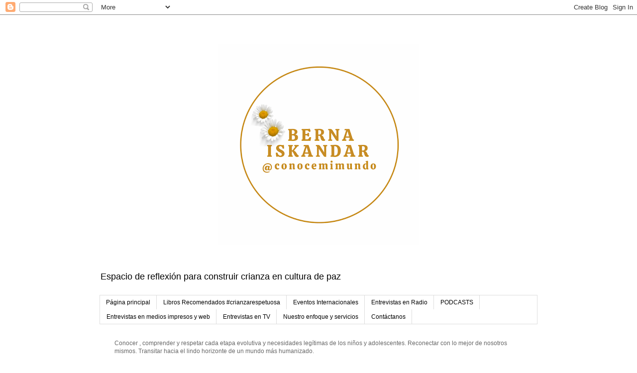

--- FILE ---
content_type: text/html; charset=UTF-8
request_url: https://www.conocemimundo.com/2010/06/
body_size: 17539
content:
<!DOCTYPE html>
<html class='v2' dir='ltr' lang='es'>
<head>
<link href='https://www.blogger.com/static/v1/widgets/335934321-css_bundle_v2.css' rel='stylesheet' type='text/css'/>
<meta content='width=1100' name='viewport'/>
<meta content='text/html; charset=UTF-8' http-equiv='Content-Type'/>
<meta content='blogger' name='generator'/>
<link href='https://www.conocemimundo.com/favicon.ico' rel='icon' type='image/x-icon'/>
<link href='https://www.conocemimundo.com/2010/06/' rel='canonical'/>
<link rel="alternate" type="application/atom+xml" title="CONOCE MI MUNDO - BERNA ISKANDAR - Atom" href="https://www.conocemimundo.com/feeds/posts/default" />
<link rel="alternate" type="application/rss+xml" title="CONOCE MI MUNDO - BERNA ISKANDAR - RSS" href="https://www.conocemimundo.com/feeds/posts/default?alt=rss" />
<link rel="service.post" type="application/atom+xml" title="CONOCE MI MUNDO - BERNA ISKANDAR - Atom" href="https://www.blogger.com/feeds/4357634201461232115/posts/default" />
<!--Can't find substitution for tag [blog.ieCssRetrofitLinks]-->
<meta content='https://www.conocemimundo.com/2010/06/' property='og:url'/>
<meta content='CONOCE MI MUNDO - BERNA ISKANDAR' property='og:title'/>
<meta content='Espacio de reflexión para construir crianza en cultura de paz' property='og:description'/>
<title>CONOCE MI MUNDO - BERNA ISKANDAR: junio 2010</title>
<style id='page-skin-1' type='text/css'><!--
/*
-----------------------------------------------
Blogger Template Style
Name:     Simple
Designer: Blogger
URL:      www.blogger.com
----------------------------------------------- */
/* Content
----------------------------------------------- */
body {
font: normal normal 12px 'Trebuchet MS', Trebuchet, Verdana, sans-serif;
color: #666666;
background: #ffffff none repeat scroll top left;
padding: 0 0 0 0;
}
html body .region-inner {
min-width: 0;
max-width: 100%;
width: auto;
}
h2 {
font-size: 22px;
}
a:link {
text-decoration:none;
color: #2288bb;
}
a:visited {
text-decoration:none;
color: #888888;
}
a:hover {
text-decoration:underline;
color: #33aaff;
}
.body-fauxcolumn-outer .fauxcolumn-inner {
background: transparent none repeat scroll top left;
_background-image: none;
}
.body-fauxcolumn-outer .cap-top {
position: absolute;
z-index: 1;
height: 400px;
width: 100%;
}
.body-fauxcolumn-outer .cap-top .cap-left {
width: 100%;
background: transparent none repeat-x scroll top left;
_background-image: none;
}
.content-outer {
-moz-box-shadow: 0 0 0 rgba(0, 0, 0, .15);
-webkit-box-shadow: 0 0 0 rgba(0, 0, 0, .15);
-goog-ms-box-shadow: 0 0 0 #333333;
box-shadow: 0 0 0 rgba(0, 0, 0, .15);
margin-bottom: 1px;
}
.content-inner {
padding: 10px 40px;
}
.content-inner {
background-color: #ffffff;
}
/* Header
----------------------------------------------- */
.header-outer {
background: transparent none repeat-x scroll 0 -400px;
_background-image: none;
}
.Header h1 {
font: normal normal 40px 'Trebuchet MS',Trebuchet,Verdana,sans-serif;
color: #000000;
text-shadow: 0 0 0 rgba(0, 0, 0, .2);
}
.Header h1 a {
color: #000000;
}
.Header .description {
font-size: 18px;
color: #000000;
}
.header-inner .Header .titlewrapper {
padding: 22px 0;
}
.header-inner .Header .descriptionwrapper {
padding: 0 0;
}
/* Tabs
----------------------------------------------- */
.tabs-inner .section:first-child {
border-top: 0 solid #dddddd;
}
.tabs-inner .section:first-child ul {
margin-top: -1px;
border-top: 1px solid #dddddd;
border-left: 1px solid #dddddd;
border-right: 1px solid #dddddd;
}
.tabs-inner .widget ul {
background: transparent none repeat-x scroll 0 -800px;
_background-image: none;
border-bottom: 1px solid #dddddd;
margin-top: 0;
margin-left: -30px;
margin-right: -30px;
}
.tabs-inner .widget li a {
display: inline-block;
padding: .6em 1em;
font: normal normal 12px 'Trebuchet MS', Trebuchet, Verdana, sans-serif;
color: #000000;
border-left: 1px solid #ffffff;
border-right: 1px solid #dddddd;
}
.tabs-inner .widget li:first-child a {
border-left: none;
}
.tabs-inner .widget li.selected a, .tabs-inner .widget li a:hover {
color: #000000;
background-color: #eeeeee;
text-decoration: none;
}
/* Columns
----------------------------------------------- */
.main-outer {
border-top: 0 solid transparent;
}
.fauxcolumn-left-outer .fauxcolumn-inner {
border-right: 1px solid transparent;
}
.fauxcolumn-right-outer .fauxcolumn-inner {
border-left: 1px solid transparent;
}
/* Headings
----------------------------------------------- */
div.widget > h2,
div.widget h2.title {
margin: 0 0 1em 0;
font: normal bold 11px 'Trebuchet MS',Trebuchet,Verdana,sans-serif;
color: #000000;
}
/* Widgets
----------------------------------------------- */
.widget .zippy {
color: #999999;
text-shadow: 2px 2px 1px rgba(0, 0, 0, .1);
}
.widget .popular-posts ul {
list-style: none;
}
/* Posts
----------------------------------------------- */
h2.date-header {
font: normal bold 11px Arial, Tahoma, Helvetica, FreeSans, sans-serif;
}
.date-header span {
background-color: #bbbbbb;
color: #ffffff;
padding: 0.4em;
letter-spacing: 3px;
margin: inherit;
}
.main-inner {
padding-top: 35px;
padding-bottom: 65px;
}
.main-inner .column-center-inner {
padding: 0 0;
}
.main-inner .column-center-inner .section {
margin: 0 1em;
}
.post {
margin: 0 0 45px 0;
}
h3.post-title, .comments h4 {
font: normal normal 22px 'Trebuchet MS',Trebuchet,Verdana,sans-serif;
margin: .75em 0 0;
}
.post-body {
font-size: 110%;
line-height: 1.4;
position: relative;
}
.post-body img, .post-body .tr-caption-container, .Profile img, .Image img,
.BlogList .item-thumbnail img {
padding: 2px;
background: #ffffff;
border: 1px solid #eeeeee;
-moz-box-shadow: 1px 1px 5px rgba(0, 0, 0, .1);
-webkit-box-shadow: 1px 1px 5px rgba(0, 0, 0, .1);
box-shadow: 1px 1px 5px rgba(0, 0, 0, .1);
}
.post-body img, .post-body .tr-caption-container {
padding: 5px;
}
.post-body .tr-caption-container {
color: #666666;
}
.post-body .tr-caption-container img {
padding: 0;
background: transparent;
border: none;
-moz-box-shadow: 0 0 0 rgba(0, 0, 0, .1);
-webkit-box-shadow: 0 0 0 rgba(0, 0, 0, .1);
box-shadow: 0 0 0 rgba(0, 0, 0, .1);
}
.post-header {
margin: 0 0 1.5em;
line-height: 1.6;
font-size: 90%;
}
.post-footer {
margin: 20px -2px 0;
padding: 5px 10px;
color: #666666;
background-color: #eeeeee;
border-bottom: 1px solid #eeeeee;
line-height: 1.6;
font-size: 90%;
}
#comments .comment-author {
padding-top: 1.5em;
border-top: 1px solid transparent;
background-position: 0 1.5em;
}
#comments .comment-author:first-child {
padding-top: 0;
border-top: none;
}
.avatar-image-container {
margin: .2em 0 0;
}
#comments .avatar-image-container img {
border: 1px solid #eeeeee;
}
/* Comments
----------------------------------------------- */
.comments .comments-content .icon.blog-author {
background-repeat: no-repeat;
background-image: url([data-uri]);
}
.comments .comments-content .loadmore a {
border-top: 1px solid #999999;
border-bottom: 1px solid #999999;
}
.comments .comment-thread.inline-thread {
background-color: #eeeeee;
}
.comments .continue {
border-top: 2px solid #999999;
}
/* Accents
---------------------------------------------- */
.section-columns td.columns-cell {
border-left: 1px solid transparent;
}
.blog-pager {
background: transparent url(//www.blogblog.com/1kt/simple/paging_dot.png) repeat-x scroll top center;
}
.blog-pager-older-link, .home-link,
.blog-pager-newer-link {
background-color: #ffffff;
padding: 5px;
}
.footer-outer {
border-top: 1px dashed #bbbbbb;
}
/* Mobile
----------------------------------------------- */
body.mobile  {
background-size: auto;
}
.mobile .body-fauxcolumn-outer {
background: transparent none repeat scroll top left;
}
.mobile .body-fauxcolumn-outer .cap-top {
background-size: 100% auto;
}
.mobile .content-outer {
-webkit-box-shadow: 0 0 3px rgba(0, 0, 0, .15);
box-shadow: 0 0 3px rgba(0, 0, 0, .15);
}
.mobile .tabs-inner .widget ul {
margin-left: 0;
margin-right: 0;
}
.mobile .post {
margin: 0;
}
.mobile .main-inner .column-center-inner .section {
margin: 0;
}
.mobile .date-header span {
padding: 0.1em 10px;
margin: 0 -10px;
}
.mobile h3.post-title {
margin: 0;
}
.mobile .blog-pager {
background: transparent none no-repeat scroll top center;
}
.mobile .footer-outer {
border-top: none;
}
.mobile .main-inner, .mobile .footer-inner {
background-color: #ffffff;
}
.mobile-index-contents {
color: #666666;
}
.mobile-link-button {
background-color: #2288bb;
}
.mobile-link-button a:link, .mobile-link-button a:visited {
color: #ffffff;
}
.mobile .tabs-inner .section:first-child {
border-top: none;
}
.mobile .tabs-inner .PageList .widget-content {
background-color: #eeeeee;
color: #000000;
border-top: 1px solid #dddddd;
border-bottom: 1px solid #dddddd;
}
.mobile .tabs-inner .PageList .widget-content .pagelist-arrow {
border-left: 1px solid #dddddd;
}

--></style>
<style id='template-skin-1' type='text/css'><!--
body {
min-width: 960px;
}
.content-outer, .content-fauxcolumn-outer, .region-inner {
min-width: 960px;
max-width: 960px;
_width: 960px;
}
.main-inner .columns {
padding-left: 0;
padding-right: 310px;
}
.main-inner .fauxcolumn-center-outer {
left: 0;
right: 310px;
/* IE6 does not respect left and right together */
_width: expression(this.parentNode.offsetWidth -
parseInt("0") -
parseInt("310px") + 'px');
}
.main-inner .fauxcolumn-left-outer {
width: 0;
}
.main-inner .fauxcolumn-right-outer {
width: 310px;
}
.main-inner .column-left-outer {
width: 0;
right: 100%;
margin-left: -0;
}
.main-inner .column-right-outer {
width: 310px;
margin-right: -310px;
}
#layout {
min-width: 0;
}
#layout .content-outer {
min-width: 0;
width: 800px;
}
#layout .region-inner {
min-width: 0;
width: auto;
}
body#layout div.add_widget {
padding: 8px;
}
body#layout div.add_widget a {
margin-left: 32px;
}
--></style>
<link href='https://www.blogger.com/dyn-css/authorization.css?targetBlogID=4357634201461232115&amp;zx=f07a1358-64fa-423d-ae73-bfdc2e68bc9d' media='none' onload='if(media!=&#39;all&#39;)media=&#39;all&#39;' rel='stylesheet'/><noscript><link href='https://www.blogger.com/dyn-css/authorization.css?targetBlogID=4357634201461232115&amp;zx=f07a1358-64fa-423d-ae73-bfdc2e68bc9d' rel='stylesheet'/></noscript>
<meta name='google-adsense-platform-account' content='ca-host-pub-1556223355139109'/>
<meta name='google-adsense-platform-domain' content='blogspot.com'/>

</head>
<body class='loading variant-simplysimple'>
<div class='navbar section' id='navbar' name='Barra de navegación'><div class='widget Navbar' data-version='1' id='Navbar1'><script type="text/javascript">
    function setAttributeOnload(object, attribute, val) {
      if(window.addEventListener) {
        window.addEventListener('load',
          function(){ object[attribute] = val; }, false);
      } else {
        window.attachEvent('onload', function(){ object[attribute] = val; });
      }
    }
  </script>
<div id="navbar-iframe-container"></div>
<script type="text/javascript" src="https://apis.google.com/js/platform.js"></script>
<script type="text/javascript">
      gapi.load("gapi.iframes:gapi.iframes.style.bubble", function() {
        if (gapi.iframes && gapi.iframes.getContext) {
          gapi.iframes.getContext().openChild({
              url: 'https://www.blogger.com/navbar/4357634201461232115?origin\x3dhttps://www.conocemimundo.com',
              where: document.getElementById("navbar-iframe-container"),
              id: "navbar-iframe"
          });
        }
      });
    </script><script type="text/javascript">
(function() {
var script = document.createElement('script');
script.type = 'text/javascript';
script.src = '//pagead2.googlesyndication.com/pagead/js/google_top_exp.js';
var head = document.getElementsByTagName('head')[0];
if (head) {
head.appendChild(script);
}})();
</script>
</div></div>
<div class='body-fauxcolumns'>
<div class='fauxcolumn-outer body-fauxcolumn-outer'>
<div class='cap-top'>
<div class='cap-left'></div>
<div class='cap-right'></div>
</div>
<div class='fauxborder-left'>
<div class='fauxborder-right'></div>
<div class='fauxcolumn-inner'>
</div>
</div>
<div class='cap-bottom'>
<div class='cap-left'></div>
<div class='cap-right'></div>
</div>
</div>
</div>
<div class='content'>
<div class='content-fauxcolumns'>
<div class='fauxcolumn-outer content-fauxcolumn-outer'>
<div class='cap-top'>
<div class='cap-left'></div>
<div class='cap-right'></div>
</div>
<div class='fauxborder-left'>
<div class='fauxborder-right'></div>
<div class='fauxcolumn-inner'>
</div>
</div>
<div class='cap-bottom'>
<div class='cap-left'></div>
<div class='cap-right'></div>
</div>
</div>
</div>
<div class='content-outer'>
<div class='content-cap-top cap-top'>
<div class='cap-left'></div>
<div class='cap-right'></div>
</div>
<div class='fauxborder-left content-fauxborder-left'>
<div class='fauxborder-right content-fauxborder-right'></div>
<div class='content-inner'>
<header>
<div class='header-outer'>
<div class='header-cap-top cap-top'>
<div class='cap-left'></div>
<div class='cap-right'></div>
</div>
<div class='fauxborder-left header-fauxborder-left'>
<div class='fauxborder-right header-fauxborder-right'></div>
<div class='region-inner header-inner'>
<div class='header section' id='header' name='Cabecera'><div class='widget Header' data-version='1' id='Header1'>
<div id='header-inner'>
<a href='https://www.conocemimundo.com/' style='display: block'>
<img alt='CONOCE MI MUNDO - BERNA ISKANDAR' height='495px; ' id='Header1_headerimg' src='https://blogger.googleusercontent.com/img/a/AVvXsEgN3meqGpQHMSAc-KzIVb5oq1km5XVsDch_iFlRuP97w8vRXPz_bUo9qaIUW1WeZ4BTCAq7-PUSBsKt_-3ru55SuZeuHKrgfHvRIQGZ-K4PJ1frl2jCa6ghocRvcedEepL9p9nqbPE4-tAy3X-SClL2tbpvPL4ZP4cBDquIHsrw-xXr5gakGhtIgrwJfDDv=s880' style='display: block' width='880px; '/>
</a>
<div class='descriptionwrapper'>
<p class='description'><span>Espacio de reflexión para construir crianza en cultura de paz</span></p>
</div>
</div>
</div></div>
</div>
</div>
<div class='header-cap-bottom cap-bottom'>
<div class='cap-left'></div>
<div class='cap-right'></div>
</div>
</div>
</header>
<div class='tabs-outer'>
<div class='tabs-cap-top cap-top'>
<div class='cap-left'></div>
<div class='cap-right'></div>
</div>
<div class='fauxborder-left tabs-fauxborder-left'>
<div class='fauxborder-right tabs-fauxborder-right'></div>
<div class='region-inner tabs-inner'>
<div class='tabs section' id='crosscol' name='Multicolumnas'><div class='widget PageList' data-version='1' id='PageList1'>
<h2>Páginas</h2>
<div class='widget-content'>
<ul>
<li>
<a href='https://www.conocemimundo.com/'>Página principal</a>
</li>
<li>
<a href='http://www.conocemimundo.com/p/libros-de-crianza-respetuosa.html'>Libros Recomendados  #crianzarespetuosa</a>
</li>
<li>
<a href='http://www.conocemimundo.com/p/eventos-colombia.html'>Eventos Internacionales</a>
</li>
<li>
<a href='http://www.conocemimundo.com/p/entrevistas-de-radio-y-tv.html'>Entrevistas en Radio </a>
</li>
<li>
<a href='http://www.conocemimundo.com/p/podcasts-de-nuestro-programa-de-radio.html'>PODCASTS</a>
</li>
<li>
<a href='http://www.conocemimundo.com/p/entrevista-presa-y-web.html'>Entrevistas en medios impresos y web</a>
</li>
<li>
<a href='http://www.conocemimundo.com/p/entrevistas-tv.html'>Entrevistas en TV</a>
</li>
<li>
<a href='http://www.conocemimundo.com/p/escuela-para-padres-y-madres.html'>Nuestro enfoque y servicios</a>
</li>
<li>
<a href='http://www.conocemimundo.com/p/contactanos.html'>Contáctanos</a>
</li>
</ul>
<div class='clear'></div>
</div>
</div><div class='widget Text' data-version='1' id='Text8'>
<h2 class='title'>CRIANZA EN CULTURA DE PAZ</h2>
<div class='widget-content'>
<span style="color: #666666;"><strong><span style="font-weight: normal;">Conocer , comprender y respetar cada etapa evolutiva y necesidades legítimas de los niños y adolescentes. Reconectar con lo mejor de nosotros mismos. Transitar hacia el lindo horizonte de un mundo más humanizado.</span><br /></strong></span>
</div>
<div class='clear'></div>
</div></div>
<div class='tabs no-items section' id='crosscol-overflow' name='Cross-Column 2'></div>
</div>
</div>
<div class='tabs-cap-bottom cap-bottom'>
<div class='cap-left'></div>
<div class='cap-right'></div>
</div>
</div>
<div class='main-outer'>
<div class='main-cap-top cap-top'>
<div class='cap-left'></div>
<div class='cap-right'></div>
</div>
<div class='fauxborder-left main-fauxborder-left'>
<div class='fauxborder-right main-fauxborder-right'></div>
<div class='region-inner main-inner'>
<div class='columns fauxcolumns'>
<div class='fauxcolumn-outer fauxcolumn-center-outer'>
<div class='cap-top'>
<div class='cap-left'></div>
<div class='cap-right'></div>
</div>
<div class='fauxborder-left'>
<div class='fauxborder-right'></div>
<div class='fauxcolumn-inner'>
</div>
</div>
<div class='cap-bottom'>
<div class='cap-left'></div>
<div class='cap-right'></div>
</div>
</div>
<div class='fauxcolumn-outer fauxcolumn-left-outer'>
<div class='cap-top'>
<div class='cap-left'></div>
<div class='cap-right'></div>
</div>
<div class='fauxborder-left'>
<div class='fauxborder-right'></div>
<div class='fauxcolumn-inner'>
</div>
</div>
<div class='cap-bottom'>
<div class='cap-left'></div>
<div class='cap-right'></div>
</div>
</div>
<div class='fauxcolumn-outer fauxcolumn-right-outer'>
<div class='cap-top'>
<div class='cap-left'></div>
<div class='cap-right'></div>
</div>
<div class='fauxborder-left'>
<div class='fauxborder-right'></div>
<div class='fauxcolumn-inner'>
</div>
</div>
<div class='cap-bottom'>
<div class='cap-left'></div>
<div class='cap-right'></div>
</div>
</div>
<!-- corrects IE6 width calculation -->
<div class='columns-inner'>
<div class='column-center-outer'>
<div class='column-center-inner'>
<div class='main section' id='main' name='Principal'><div class='widget Blog' data-version='1' id='Blog1'>
<div class='blog-posts hfeed'>

          <div class="date-outer">
        
<h2 class='date-header'><span>domingo, 20 de junio de 2010</span></h2>

          <div class="date-posts">
        
<div class='post-outer'>
<div class='post hentry uncustomized-post-template' itemprop='blogPost' itemscope='itemscope' itemtype='http://schema.org/BlogPosting'>
<meta content='https://blogger.googleusercontent.com/img/b/R29vZ2xl/AVvXsEh2_cToEqu1w19l08lkMukrecY_xwY3Q0YGlhyphenhyphenPoDXkMz9MXswDHOcT3bbcyiBS5A-bYLTvXU5KVW4T2Rl6Ei209gPH_VmkUEeGTIV3BtsoIExDdZ8ENFKGeNIzCHRrPV8-6RiWu-daZLiq/s320/conexion.jpg' itemprop='image_url'/>
<meta content='4357634201461232115' itemprop='blogId'/>
<meta content='5037814369175892252' itemprop='postId'/>
<a name='5037814369175892252'></a>
<h3 class='post-title entry-title' itemprop='name'>
<a href='https://www.conocemimundo.com/2010/06/papa-no-es-prescindible.html'>Papá no es prescindible</a>
</h3>
<div class='post-header'>
<div class='post-header-line-1'></div>
</div>
<div class='post-body entry-content' id='post-body-5037814369175892252' itemprop='description articleBody'>
<div dir="ltr" style="text-align: left;" trbidi="on"><div style="text-align: justify;"><br />
</div><div class="separator" style="clear: both; text-align: center;"><a href="https://blogger.googleusercontent.com/img/b/R29vZ2xl/AVvXsEh2_cToEqu1w19l08lkMukrecY_xwY3Q0YGlhyphenhyphenPoDXkMz9MXswDHOcT3bbcyiBS5A-bYLTvXU5KVW4T2Rl6Ei209gPH_VmkUEeGTIV3BtsoIExDdZ8ENFKGeNIzCHRrPV8-6RiWu-daZLiq/s1600/conexion.jpg" imageanchor="1" style="margin-left: 1em; margin-right: 1em;"><img border="0" qu="true" src="https://blogger.googleusercontent.com/img/b/R29vZ2xl/AVvXsEh2_cToEqu1w19l08lkMukrecY_xwY3Q0YGlhyphenhyphenPoDXkMz9MXswDHOcT3bbcyiBS5A-bYLTvXU5KVW4T2Rl6Ei209gPH_VmkUEeGTIV3BtsoIExDdZ8ENFKGeNIzCHRrPV8-6RiWu-daZLiq/s320/conexion.jpg" /></a></div><div style="text-align: center;"><span style="font-size: xx-small;">Ilustración de Alcover tomada del blog <a href="http://atraviesaelespejo.blogspot.com/">atraviesaelespejo.blogspot.com</a><a href="http://www.google.co.ve/imgres?imgurl=https://blogger.googleusercontent.com/img/b/R29vZ2xl/AVvXsEh_OcFZ0bxblRXte9slPvT09ncdGSs1qKty7p0uo407ytjqHjubnvHnIUhGiB6YPugWdcY7uZVowRJB3FlFOO2CXRxQwqj5zc_df4EFZARBrL4WCukyT3-siw1AFyLYWsQmJXLNmBMFfzw/s320/alcover.jpg&amp;imgrefurl=http://atraviesaelespejo.blogspot.com/2009/07/la-importancia-de-la-conexion.html&amp;usg=__aJsojxZPFPuDwgWDFNHW7GNL_oE=&amp;h=320&amp;w=262&amp;sz=14&amp;hl=es&amp;start=39&amp;sig2=zqfJzEi5OsND03TC8C63Qw&amp;um=1&amp;itbs=1&amp;tbnid=LKpwb11vUtZSfM:&amp;tbnh=118&amp;tbnw=97&amp;prev=/images%3Fq%3Datraviesa%2Bel%2Bespejo%2Bvioleta%2Balcocer%26start%3D20%26um%3D1%26hl%3Des%26sa%3DN%26rlz%3D1R2GGIT_es%26ndsp%3D20%26tbs%3Disch:1&amp;ei=-q0eTM7PCOiMnAfK7qnnAw">&nbsp;</a></span></div><div style="text-align: center;"><br />
</div><div style="text-align: center;"><br />
</div><div style="text-align: justify;">En Venezuela predomina un modelo familiar que el doctor Alejandro Moreno, sociólogo e investigador de la familia venezolana, denomina &#8220;Familia Matricentrada&#8221; donde el binomio madre-hijo o hija es la única relación existente, donde no hay relación de pareja, ni relación padre-hijo o hija. El papá por lo tanto queda excluido de la vida familiar y esto, según explica el doctor Moreno, se expresa incluso en el modo de hablar. En Venezuela, por ejemplo, se dice, &#8220;Madre de palo de agua&#8221; cuando nos referimos a que llueve con fuerza y no decimos &#8220;voy a casa de mis padres&#8221;, sino, &#8220;voy a casa de mi mamá&#8221;. En Venezuela, el día de la madre ocurre en medio de &nbsp;movilizaciones extraordinarias, comparadas con las fiestas navideñas. Del día del padre poco se habla, y poco menos recordamos cuándo se celebra. </div><div style="text-align: justify;"><br />
</div><div style="text-align: justify;">Un día como hoy, en los hogares venezolanos abundarán las heridas que afloran con la inminencia de una paternidad ausente o de presencia tangencial y poco significativa dentro de la familia. Un día como hoy, especialmente en mi país, no pocos conectarán con el dolor del padre que nunca estuvo. Hoy, aunque oficialmente se celebra el día del padre, no faltará quien intente compensar vacios,&nbsp;desde la mejor de las intenciones, felicitando a las mamás con el consabido, &#8220;porque tú has sido padre y madre&#8221;, sin que nadie se atreva a admitir que una mamá, solamente puede ser mamá, que una mujer, nunca y por más que se esfuerce, podrá ser mamá y papá. Porque el rol del padre es irreemplazable. Y no se trata de desconocer los enormes esfuerzos de madres solas para llenar el vacío paterno. De lo que se trata es de dar el lugar que le corresponde al vínculo padre-hijo-hija. Negar o restar importancia al dolor o al vacío que provoca el padre ausente, no ayuda a ningún hijo a sentirse más amparado&nbsp;ni menos abandonado. </div><div style="text-align: justify;"><br />
</div><div style="text-align: justify;">Aunque tradicionalmente el rol del padre se reservó a funciones meramente reproductoras o, en el mejor de los casos proveedoras, ha surgido en los últimos años una nueva cepa de padres: el papá moderno, un padre más activo en la crianza de los hijos, un papá más comprometido emocionalmente con los hijos, sea que viva o no bajo el mismo techo con ellos. Sin embargo, muchos de estos nuevos papás, además de enfrentar la dificultad de aprender una tarea que nunca les enseñaron a desempeñar, también deben vencer otro escollo: el territorialismo materno que nace de la familia matricentrada. La mujer que ha sido criada y cría en estas familias, aprende&nbsp; que la única manera de empoderarse dentro del ámbito donde ha llevado siempre la batuta, es a través de la relación con los hijos, y sin darse cuenta en muchos casos (no en todos) se apropia de los hijos contribuyendo a desplazar o anular al padre.</div><div style="text-align: justify;"><br />
</div><div style="text-align: justify;">El territorialismo materno es un tema que golpea sensibilidades, hace saltar resortes, pero hay que ponerlo sobre la palestra porque obstaculiza la presencia protagónica del padre en las familias venezolanas. Territorialismo materno es descalificar al padre y hacerlo ver como prescindible para los hijos. Territorialismo materno es pensar o decirle al padre: "tú no sabes dar de comer, vestir, higienizar, atender mejor que yo a nuestros hijos". Territorialismo materno es hablar constantemente a los hijos e hijas en términos que descalifican a su padre: "Eres igualito a tu papá, irresponsable y mentiroso". Territorialismo materno es negarse a permitir que el vínculo padre-hijos  sobreviva a la separación de la pareja: "Si te divorcias de mí, pierdes  a tus hijos"...</div><div style="text-align: justify;"><br />
</div><div style="text-align: justify;">&#191;Cómo puede aprender a ser papá un hijo varón que no ha tenido un padre presente? &#191;Cómo aprende a ser pareja un hijo o una hija que siempre vio a su madre sola, desgastándose en el objetivo imposible de ser madre y padre a la vez?</div><div style="text-align: justify;"><br />
</div><div style="text-align: justify;">Por mucha madre que haya, el desamparo paterno es vivido como una experiencia violenta por los hijos. Si queremos un mundo más humanizado, es imprescindible que activemos el rol protagónico del padre en la crianza, que abramos la puerta y demos la bienvenida al padre comprometido emocionalmente con sus hijos.</div><div style="text-align: justify;"></div><div style="text-align: justify;">La solución es de responsabilidad coproducida y compartida por hombres y mujeres. Por una parte las mujeres necesitamos aprender a ceder territorio en la crianza, y por otra, los hombres necesitan aprender a involucrarse emocionalmente con los hijos.<br />
<br />
Tal vez, al principio, el cambio se haga difícil porque ser papá comprometido&nbsp;o ser pareja&nbsp;no se aprendió&nbsp;desde la infancia. El esfuerzo sin embargo, valdrá la pena,&nbsp;será inversión segura a futuro. Progresivamente, de modo natural&nbsp;en las generaciones siguientes,&nbsp;&nbsp;&nbsp;papá&nbsp;ya dejará de ser una figura ausente o poco significativa&nbsp;en la vida de los niños, niñas y adolescentes.<br />
<br />
<b>Hoy, a los papis, papitos, papás, padres, biológicos, adoptivos, viejos, jóvenes, de mediana edad, solteros, casados, viudos, divorciados, vueltos a casar, solos, emparejados, les decimos: &#161;Feliz día del padre!.&nbsp; Desde Conoce Mi Mundo, levantamos la copa y hacemos un brindis por todos ustedes, papás presentes y comprometidos emocionalmente con sus hijos y sus hijas.&nbsp; &#161;SALUD!</b></div></div>
<div style='clear: both;'></div>
</div>
<div class='post-footer'>
<div class='post-footer-line post-footer-line-1'>
<span class='post-author vcard'>
Publicado por
<span class='fn' itemprop='author' itemscope='itemscope' itemtype='http://schema.org/Person'>
<meta content='https://www.blogger.com/profile/14591891035386314604' itemprop='url'/>
<a class='g-profile' href='https://www.blogger.com/profile/14591891035386314604' rel='author' title='author profile'>
<span itemprop='name'>BERNA ISKANDAR</span>
</a>
</span>
</span>
<span class='post-timestamp'>
en
<meta content='https://www.conocemimundo.com/2010/06/papa-no-es-prescindible.html' itemprop='url'/>
<a class='timestamp-link' href='https://www.conocemimundo.com/2010/06/papa-no-es-prescindible.html' rel='bookmark' title='permanent link'><abbr class='published' itemprop='datePublished' title='2010-06-20T18:32:00-04:30'>6:32 p.&#8239;m.</abbr></a>
</span>
<span class='post-comment-link'>
<a class='comment-link' href='https://www.conocemimundo.com/2010/06/papa-no-es-prescindible.html#comment-form' onclick=''>
6 comentarios:
  </a>
</span>
<span class='post-icons'>
<span class='item-action'>
<a href='https://www.blogger.com/email-post/4357634201461232115/5037814369175892252' title='Enviar entrada por correo electrónico'>
<img alt='' class='icon-action' height='13' src='https://resources.blogblog.com/img/icon18_email.gif' width='18'/>
</a>
</span>
<span class='item-control blog-admin pid-1106712073'>
<a href='https://www.blogger.com/post-edit.g?blogID=4357634201461232115&postID=5037814369175892252&from=pencil' title='Editar entrada'>
<img alt='' class='icon-action' height='18' src='https://resources.blogblog.com/img/icon18_edit_allbkg.gif' width='18'/>
</a>
</span>
</span>
<div class='post-share-buttons goog-inline-block'>
<a class='goog-inline-block share-button sb-email' href='https://www.blogger.com/share-post.g?blogID=4357634201461232115&postID=5037814369175892252&target=email' target='_blank' title='Enviar por correo electrónico'><span class='share-button-link-text'>Enviar por correo electrónico</span></a><a class='goog-inline-block share-button sb-blog' href='https://www.blogger.com/share-post.g?blogID=4357634201461232115&postID=5037814369175892252&target=blog' onclick='window.open(this.href, "_blank", "height=270,width=475"); return false;' target='_blank' title='Escribe un blog'><span class='share-button-link-text'>Escribe un blog</span></a><a class='goog-inline-block share-button sb-twitter' href='https://www.blogger.com/share-post.g?blogID=4357634201461232115&postID=5037814369175892252&target=twitter' target='_blank' title='Compartir en X'><span class='share-button-link-text'>Compartir en X</span></a><a class='goog-inline-block share-button sb-facebook' href='https://www.blogger.com/share-post.g?blogID=4357634201461232115&postID=5037814369175892252&target=facebook' onclick='window.open(this.href, "_blank", "height=430,width=640"); return false;' target='_blank' title='Compartir con Facebook'><span class='share-button-link-text'>Compartir con Facebook</span></a><a class='goog-inline-block share-button sb-pinterest' href='https://www.blogger.com/share-post.g?blogID=4357634201461232115&postID=5037814369175892252&target=pinterest' target='_blank' title='Compartir en Pinterest'><span class='share-button-link-text'>Compartir en Pinterest</span></a>
</div>
</div>
<div class='post-footer-line post-footer-line-2'>
<span class='post-labels'>
Etiquetas:
<a href='https://www.conocemimundo.com/search/label/d%C3%ADa%20del%20padre' rel='tag'>día del padre</a>,
<a href='https://www.conocemimundo.com/search/label/dificultades%20de%20la%20paternidad%20y%20la%20maternidad' rel='tag'>dificultades de la paternidad y la maternidad</a>,
<a href='https://www.conocemimundo.com/search/label/padre%20ausente' rel='tag'>padre ausente</a>,
<a href='https://www.conocemimundo.com/search/label/paternidad%20responsable' rel='tag'>paternidad responsable</a>,
<a href='https://www.conocemimundo.com/search/label/rol%20de%20padre' rel='tag'>rol de padre</a>
</span>
</div>
<div class='post-footer-line post-footer-line-3'>
<span class='post-location'>
</span>
</div>
</div>
</div>
</div>

        </div></div>
      
</div>
<div class='blog-pager' id='blog-pager'>
<span id='blog-pager-newer-link'>
<a class='blog-pager-newer-link' href='https://www.conocemimundo.com/search?updated-max=2010-10-01T16:26:00-04:30&max-results=6&reverse-paginate=true' id='Blog1_blog-pager-newer-link' title='Entradas más recientes'>Entradas más recientes</a>
</span>
<span id='blog-pager-older-link'>
<a class='blog-pager-older-link' href='https://www.conocemimundo.com/search?updated-max=2010-06-20T18:32:00-04:30&max-results=6' id='Blog1_blog-pager-older-link' title='Entradas antiguas'>Entradas antiguas</a>
</span>
<a class='home-link' href='https://www.conocemimundo.com/'>Inicio</a>
</div>
<div class='clear'></div>
<div class='blog-feeds'>
<div class='feed-links'>
Suscribirse a:
<a class='feed-link' href='https://www.conocemimundo.com/feeds/posts/default' target='_blank' type='application/atom+xml'>Comentarios (Atom)</a>
</div>
</div>
</div></div>
</div>
</div>
<div class='column-left-outer'>
<div class='column-left-inner'>
<aside>
</aside>
</div>
</div>
<div class='column-right-outer'>
<div class='column-right-inner'>
<aside>
<div class='sidebar section' id='sidebar-right-1'><div class='widget Image' data-version='1' id='Image9'>
<h2>Primer Premio Concurso Bloggers del BID</h2>
<div class='widget-content'>
<a href='https://blogs.iadb.org/desarrollo-infantil/2013/02/20/el-bid-premia-a-la-venezolana-berna-iskandar-ganadora-del-concurso-de-bloggers-2013-sobre-el-desarrollo-infantil/'>
<img alt='Primer Premio Concurso Bloggers del BID' height='282' id='Image9_img' src='https://blogger.googleusercontent.com/img/b/R29vZ2xl/AVvXsEiqIL63KCBR354wxjfe4PdL4976k1zV6okmFstHVWUn6RSpjPW5eGtI0U3BUqDF8HSvLe98569ZeRJ_YoDjg5V3zg7VAZ_1u0nl80ftMc6mtYFPyJLVt_fNAfks-i3uF14MmDCrEMDeIQtR/s300/Premio-bid-2.png' width='300'/>
</a>
<br/>
<span class='caption'>La Nalgada a Tiempo, post ganador del concurso de Bloggers 2013 "Habla por los más pequeños" organizado por el BID</span>
</div>
<div class='clear'></div>
</div><div class='widget Image' data-version='1' id='Image2'>
<h2>ÚNETE A NUESTRA COMUNIDAD EN FACEBOOK</h2>
<div class='widget-content'>
<a href='https://es-es.facebook.com/conocemimundo'>
<img alt='ÚNETE A NUESTRA COMUNIDAD EN FACEBOOK' height='225' id='Image2_img' src='https://blogger.googleusercontent.com/img/b/R29vZ2xl/AVvXsEg26wwL3DnxdimJTjNyFZPZg7PXZTOgxhVU_JYBGyDMhhFbYXWFtx4p57shVOl1xswNFO7RzQ1gOQRksfe9DdFnFmlBv6DW0bUdasaR8LFZmeiDx80sf8Ps-mG0W465y4xWyCaF-g-TQ2hN/s300/logo_facebook_icon.jpg' width='225'/>
</a>
<br/>
</div>
<div class='clear'></div>
</div><div class='widget Image' data-version='1' id='Image11'>
<h2>Únete a nuestra comunidad de Instagram @conocemimundo</h2>
<div class='widget-content'>
<a href='http://instagram.com/conocemimundo#'>
<img alt='Únete a nuestra comunidad de Instagram @conocemimundo' height='156' id='Image11_img' src='https://blogger.googleusercontent.com/img/b/R29vZ2xl/AVvXsEjonQlpvYAzV0fpvecquYDoWV7K703dVPB7-252f5UTRuZjFCDIz7MZ2DmeWA7kdbHof85EduVo-GOvyKUDPLErn33Krm1Pc67E-Bxcb_RaFrvbtYZdrVSY-x2k9hMsbFCFskNirmfJ3sb5/s250/Instagram+boton.jpg' width='250'/>
</a>
<br/>
</div>
<div class='clear'></div>
</div><div class='widget Image' data-version='1' id='Image3'>
<h2>Únete a mi comunidad X Twitter</h2>
<div class='widget-content'>
<a href='http://twitter.com/conocemimundo'>
<img alt='Únete a mi comunidad X Twitter' height='150' id='Image3_img' src='https://blogger.googleusercontent.com/img/b/R29vZ2xl/AVvXsEjcTquPS0UGuX4EYM2NHlNfRFw7Cx5J2BIOGMonBzXdyAr5sGs6lzCYr9sqFEZAb2qfGB2IBt_LUnmpepGdFIInwvli6n3SJOIFhX5mhaiThgjI0G1wTv-q1h2l69jNNJHr09-NzXIbjboZ/s150/images.jpg' width='148'/>
</a>
<br/>
</div>
<div class='clear'></div>
</div><div class='widget BlogSearch' data-version='1' id='BlogSearch1'>
<h2 class='title'>Buscar en este blog</h2>
<div class='widget-content'>
<div id='BlogSearch1_form'>
<form action='https://www.conocemimundo.com/search' class='gsc-search-box' target='_top'>
<table cellpadding='0' cellspacing='0' class='gsc-search-box'>
<tbody>
<tr>
<td class='gsc-input'>
<input autocomplete='off' class='gsc-input' name='q' size='10' title='search' type='text' value=''/>
</td>
<td class='gsc-search-button'>
<input class='gsc-search-button' title='search' type='submit' value='Buscar'/>
</td>
</tr>
</tbody>
</table>
</form>
</div>
</div>
<div class='clear'></div>
</div><div class='widget Image' data-version='1' id='Image5'>
<h2>Al aire en el estudio de la Emisora Cultural de Caracas</h2>
<div class='widget-content'>
<img alt='Al aire en el estudio de la Emisora Cultural de Caracas' height='173' id='Image5_img' src='https://blogger.googleusercontent.com/img/b/R29vZ2xl/AVvXsEj_1nJxHokI-DydVOaFnWx-gKi9PExLZGjIyR0YsnNpO6y5acdVzPpGFGv36SsA2DMSia-qMgtdQej7Ysece7p8A8qjdAUvX8PQDI__Xsg8Wzj5ANy5ToazpkHeH3wx6bQ2dpJR8yW6w7Ej/s220/berna+en+estudio.jpg' width='220'/>
<br/>
</div>
<div class='clear'></div>
</div><div class='widget Text' data-version='1' id='Text2'>
<h2 class='title'>De la radio al blog y más allá</h2>
<div class='widget-content'>
Conoce Mi Mundo es un espacio de difusión masiva que se origina como  programa de radio y que se extiende desde las ondas hertzianas al espacio  virtual así como los espacios de encuentros a través de charlas y talleres. El propósito es abrir ventanas para ofrecer nuevos referentes que ayuden a fortalecer el  trayecto de indagación y transformación personal,  permitirnos comprender el mundo de los  niños, niñas y adolescentes y acompañarlos en el proceso de crianza orientados por un  enfoque respetuoso, amoroso, consciente. Encaminarnos hacia el lindo horizonte de un mundo más humanizado.<br />
</div>
<div class='clear'></div>
</div><div class='widget Text' data-version='1' id='Text5'>
<div class='widget-content'>
<style>@font-face {   font-family: "Cambria"; }p.MsoNormal, li.MsoNormal, div.MsoNormal { margin: 0in 0in 10pt; font-size: 12pt; font-family: "Times New Roman"; }div.Section1 { page: Section1; }</style>           <style>@font-face {   font-family: "Times"; }@font-face {   font-family: "Cambria"; }p.MsoNormal, li.MsoNormal, div.MsoNormal { margin: 0in 0in 10pt; font-size: 12pt; font-family: "Times New Roman"; }div.Section1 { page: Section1; }</style>     <p class="MsoNormal"><span =""  lang="ES-TRAD"  style="font-family:&quot;;font-size:10pt;">La calidad de la crianza, no es un tema menor, ni un asunto más que atender. Es el epicentro de los problemas humanos y sociales y debe importar a todos, hombres y mujeres, seamos o no padres o madres... De cómo criamos hoy a nuestros niños y adolescentes, dependerá que construyamos un mundo más humanizado o un mundo con más cárceles y hospitales.</span></p>  <p class="MsoNormal"><span =""  lang="ES-TRAD"  style="font-family:&quot;;font-size:10pt;">Individuos, sociedad, empresas, instituciones, gobiernos... todos, debemos cerrar filas para proteger y promover una crianza y educación basada en el amor, el compromiso emocional, la empatía, el respeto y la dignidad.<br /><br />Conoce Mi Mundo es un espacio pionero de difusión masiva que  se suma al esfuerzo  de promover <b>crianza en cultura de paz</b>, y desde el 2006 hasta el 2014 ha sido  el único espacio en los medios de comunicación de Venezuela dedicado enteramente a promover <b>crianza respetuosa</b>.<br /><br />Emitido en dos formatos,  radio clips diarios y la versión ampliada de media hora los sábados a las 10 A.M. aderezada como siempre con la música que distingue a la programación de la Emisora Cultural de Caracas,    cuyos podcast puedes disfrutar  aquí en nuestro blog (pestaña podcast).</span></p>  <p class="MsoNormal"><span =""  lang="ES-TRAD"  style="font-family:&quot;;font-size:10pt;">En este espacio, <b>Berna Iskandar,</b> acompañada a veces de especialistas y siempre orientada por el enfoque de crianza respetuosa, invita a cuestionar lo naturalizado, a  repensar nuetros criterios sobre la infancia, brinda herramientas de ayuda para asistir a los hijos en el proceso de desarrollo,  habla sobre tendencias y novedades educativas,  psicológicas,  y científicas, encaminadas a mejorar la vida familiar y promover la calidad de vida y los derechos de niños, niñas y adolescentes.</span></p>  <p class="MsoNormal"><b><span =""  lang="ES-TRAD"  style="font-family:&quot;;font-size:10pt;">Conoce Mi Mundo</span></b><span =""  lang="ES-TRAD"  style="font-family:&quot;;font-size:10pt;"> se dirige a padres y madres buscadores inquietos de nuevos referentes para la crianza de sus hijos  e hijas, así también como a docentes y profesionales involucrados en la atención y el cuidado de niños, niñas y adolescentes .</span><span =""  lang="ES-TRAD"  style="font-family:&quot;;font-size:10pt;"></span></p>  <br /><strong></strong><strong></strong><br />
</div>
<div class='clear'></div>
</div><div class='widget Profile' data-version='1' id='Profile1'>
<h2>Datos personales</h2>
<div class='widget-content'>
<a href='https://www.blogger.com/profile/14591891035386314604'><img alt='Mi foto' class='profile-img' height='80' src='//blogger.googleusercontent.com/img/b/R29vZ2xl/AVvXsEgEneDhJRXDU7WvrGnY1B07WXv_3tLLSSiz1CDnQcSZzEJDC6Kn9vwcxogXNvdQVUk597Oq4M2ssrDoHVZyU3fdeY6ZABhZoO8psXIEAoxBE3fW0FCBJe_KNNV0lifzPbOV_rSAnnGx47tZ0hCbfyX2pCQdDr1kAUMF321HIgfhQ-U/s220/perfil%20berna%20camisa%20azul%20manos%20rostro.JPG' width='80'/></a>
<dl class='profile-datablock'>
<dt class='profile-data'>
<a class='profile-name-link g-profile' href='https://www.blogger.com/profile/14591891035386314604' rel='author' style='background-image: url(//www.blogger.com/img/logo-16.png);'>
BERNA ISKANDAR
</a>
</dt>
<dd class='profile-textblock'>Berna Iskandar creadora de @conocemimundo, periodista por la Universidad Católica Andres Bello de Caracas, madre, blogger, conferencista internacional, investigadora y divulgadora de temas de crianza alternativa, paternidad, maternidad y derechos de infancia y adolescencia enmarcados en la prevención y el desarrollo humano sustentable (más de 300 talleres, conferencias, seminarios presenciales/online).&#160; Conductora y productora del programa Conoce Mi Mundo en la Emisora Cultural de Caracas, pionero y único en los medios venezolanos&#160; enteramente dedicado a promover crianza en cultura de paz, desde el 2006 al 2014. Líder de terapias de meditación activa y autoconocimiento por Osho Multiversity. Primer premio concurso Bloggers 2013 sobre Desarrollo Infantil otorgado por el Banco Interamericano de Desarrollo BID.</dd>
</dl>
<a class='profile-link' href='https://www.blogger.com/profile/14591891035386314604' rel='author'>Ver todo mi perfil</a>
<div class='clear'></div>
</div>
</div><div class='widget Stats' data-version='1' id='Stats1'>
<h2>Vistas de página en total</h2>
<div class='widget-content'>
<div id='Stats1_content' style='display: none;'>
<span class='counter-wrapper graph-counter-wrapper' id='Stats1_totalCount'>
</span>
<div class='clear'></div>
</div>
</div>
</div><div class='widget BlogArchive' data-version='1' id='BlogArchive1'>
<h2>Archivo del blog</h2>
<div class='widget-content'>
<div id='ArchiveList'>
<div id='BlogArchive1_ArchiveList'>
<ul class='flat'>
<li class='archivedate'>
<a href='https://www.conocemimundo.com/2025/11/'>noviembre</a> (1)
      </li>
<li class='archivedate'>
<a href='https://www.conocemimundo.com/2025/09/'>septiembre</a> (1)
      </li>
<li class='archivedate'>
<a href='https://www.conocemimundo.com/2025/03/'>marzo</a> (1)
      </li>
<li class='archivedate'>
<a href='https://www.conocemimundo.com/2024/07/'>julio</a> (1)
      </li>
<li class='archivedate'>
<a href='https://www.conocemimundo.com/2023/06/'>junio</a> (1)
      </li>
<li class='archivedate'>
<a href='https://www.conocemimundo.com/2023/02/'>febrero</a> (1)
      </li>
<li class='archivedate'>
<a href='https://www.conocemimundo.com/2023/01/'>enero</a> (2)
      </li>
<li class='archivedate'>
<a href='https://www.conocemimundo.com/2022/09/'>septiembre</a> (1)
      </li>
<li class='archivedate'>
<a href='https://www.conocemimundo.com/2022/08/'>agosto</a> (1)
      </li>
<li class='archivedate'>
<a href='https://www.conocemimundo.com/2021/08/'>agosto</a> (1)
      </li>
<li class='archivedate'>
<a href='https://www.conocemimundo.com/2021/05/'>mayo</a> (1)
      </li>
<li class='archivedate'>
<a href='https://www.conocemimundo.com/2021/03/'>marzo</a> (1)
      </li>
<li class='archivedate'>
<a href='https://www.conocemimundo.com/2021/01/'>enero</a> (1)
      </li>
<li class='archivedate'>
<a href='https://www.conocemimundo.com/2020/12/'>diciembre</a> (2)
      </li>
<li class='archivedate'>
<a href='https://www.conocemimundo.com/2020/11/'>noviembre</a> (1)
      </li>
<li class='archivedate'>
<a href='https://www.conocemimundo.com/2020/10/'>octubre</a> (1)
      </li>
<li class='archivedate'>
<a href='https://www.conocemimundo.com/2020/09/'>septiembre</a> (2)
      </li>
<li class='archivedate'>
<a href='https://www.conocemimundo.com/2020/08/'>agosto</a> (3)
      </li>
<li class='archivedate'>
<a href='https://www.conocemimundo.com/2020/07/'>julio</a> (1)
      </li>
<li class='archivedate'>
<a href='https://www.conocemimundo.com/2020/05/'>mayo</a> (4)
      </li>
<li class='archivedate'>
<a href='https://www.conocemimundo.com/2020/04/'>abril</a> (1)
      </li>
<li class='archivedate'>
<a href='https://www.conocemimundo.com/2020/02/'>febrero</a> (1)
      </li>
<li class='archivedate'>
<a href='https://www.conocemimundo.com/2019/12/'>diciembre</a> (1)
      </li>
<li class='archivedate'>
<a href='https://www.conocemimundo.com/2019/11/'>noviembre</a> (1)
      </li>
<li class='archivedate'>
<a href='https://www.conocemimundo.com/2019/09/'>septiembre</a> (1)
      </li>
<li class='archivedate'>
<a href='https://www.conocemimundo.com/2019/08/'>agosto</a> (1)
      </li>
<li class='archivedate'>
<a href='https://www.conocemimundo.com/2019/07/'>julio</a> (2)
      </li>
<li class='archivedate'>
<a href='https://www.conocemimundo.com/2019/06/'>junio</a> (1)
      </li>
<li class='archivedate'>
<a href='https://www.conocemimundo.com/2019/05/'>mayo</a> (1)
      </li>
<li class='archivedate'>
<a href='https://www.conocemimundo.com/2019/03/'>marzo</a> (1)
      </li>
<li class='archivedate'>
<a href='https://www.conocemimundo.com/2019/02/'>febrero</a> (3)
      </li>
<li class='archivedate'>
<a href='https://www.conocemimundo.com/2018/11/'>noviembre</a> (1)
      </li>
<li class='archivedate'>
<a href='https://www.conocemimundo.com/2018/09/'>septiembre</a> (1)
      </li>
<li class='archivedate'>
<a href='https://www.conocemimundo.com/2018/08/'>agosto</a> (2)
      </li>
<li class='archivedate'>
<a href='https://www.conocemimundo.com/2018/07/'>julio</a> (4)
      </li>
<li class='archivedate'>
<a href='https://www.conocemimundo.com/2018/06/'>junio</a> (4)
      </li>
<li class='archivedate'>
<a href='https://www.conocemimundo.com/2018/05/'>mayo</a> (2)
      </li>
<li class='archivedate'>
<a href='https://www.conocemimundo.com/2018/04/'>abril</a> (5)
      </li>
<li class='archivedate'>
<a href='https://www.conocemimundo.com/2018/03/'>marzo</a> (1)
      </li>
<li class='archivedate'>
<a href='https://www.conocemimundo.com/2018/01/'>enero</a> (1)
      </li>
<li class='archivedate'>
<a href='https://www.conocemimundo.com/2017/12/'>diciembre</a> (1)
      </li>
<li class='archivedate'>
<a href='https://www.conocemimundo.com/2017/11/'>noviembre</a> (2)
      </li>
<li class='archivedate'>
<a href='https://www.conocemimundo.com/2017/10/'>octubre</a> (1)
      </li>
<li class='archivedate'>
<a href='https://www.conocemimundo.com/2017/09/'>septiembre</a> (3)
      </li>
<li class='archivedate'>
<a href='https://www.conocemimundo.com/2017/08/'>agosto</a> (2)
      </li>
<li class='archivedate'>
<a href='https://www.conocemimundo.com/2017/07/'>julio</a> (1)
      </li>
<li class='archivedate'>
<a href='https://www.conocemimundo.com/2017/05/'>mayo</a> (3)
      </li>
<li class='archivedate'>
<a href='https://www.conocemimundo.com/2017/04/'>abril</a> (1)
      </li>
<li class='archivedate'>
<a href='https://www.conocemimundo.com/2017/03/'>marzo</a> (2)
      </li>
<li class='archivedate'>
<a href='https://www.conocemimundo.com/2017/02/'>febrero</a> (4)
      </li>
<li class='archivedate'>
<a href='https://www.conocemimundo.com/2017/01/'>enero</a> (1)
      </li>
<li class='archivedate'>
<a href='https://www.conocemimundo.com/2016/12/'>diciembre</a> (2)
      </li>
<li class='archivedate'>
<a href='https://www.conocemimundo.com/2016/10/'>octubre</a> (1)
      </li>
<li class='archivedate'>
<a href='https://www.conocemimundo.com/2016/09/'>septiembre</a> (4)
      </li>
<li class='archivedate'>
<a href='https://www.conocemimundo.com/2016/08/'>agosto</a> (2)
      </li>
<li class='archivedate'>
<a href='https://www.conocemimundo.com/2016/07/'>julio</a> (5)
      </li>
<li class='archivedate'>
<a href='https://www.conocemimundo.com/2016/05/'>mayo</a> (3)
      </li>
<li class='archivedate'>
<a href='https://www.conocemimundo.com/2016/04/'>abril</a> (1)
      </li>
<li class='archivedate'>
<a href='https://www.conocemimundo.com/2016/03/'>marzo</a> (2)
      </li>
<li class='archivedate'>
<a href='https://www.conocemimundo.com/2016/02/'>febrero</a> (3)
      </li>
<li class='archivedate'>
<a href='https://www.conocemimundo.com/2015/12/'>diciembre</a> (1)
      </li>
<li class='archivedate'>
<a href='https://www.conocemimundo.com/2015/09/'>septiembre</a> (2)
      </li>
<li class='archivedate'>
<a href='https://www.conocemimundo.com/2015/08/'>agosto</a> (3)
      </li>
<li class='archivedate'>
<a href='https://www.conocemimundo.com/2015/07/'>julio</a> (2)
      </li>
<li class='archivedate'>
<a href='https://www.conocemimundo.com/2015/06/'>junio</a> (2)
      </li>
<li class='archivedate'>
<a href='https://www.conocemimundo.com/2015/05/'>mayo</a> (2)
      </li>
<li class='archivedate'>
<a href='https://www.conocemimundo.com/2015/04/'>abril</a> (3)
      </li>
<li class='archivedate'>
<a href='https://www.conocemimundo.com/2015/03/'>marzo</a> (4)
      </li>
<li class='archivedate'>
<a href='https://www.conocemimundo.com/2015/02/'>febrero</a> (3)
      </li>
<li class='archivedate'>
<a href='https://www.conocemimundo.com/2015/01/'>enero</a> (4)
      </li>
<li class='archivedate'>
<a href='https://www.conocemimundo.com/2014/12/'>diciembre</a> (2)
      </li>
<li class='archivedate'>
<a href='https://www.conocemimundo.com/2014/11/'>noviembre</a> (1)
      </li>
<li class='archivedate'>
<a href='https://www.conocemimundo.com/2014/10/'>octubre</a> (1)
      </li>
<li class='archivedate'>
<a href='https://www.conocemimundo.com/2014/09/'>septiembre</a> (8)
      </li>
<li class='archivedate'>
<a href='https://www.conocemimundo.com/2014/08/'>agosto</a> (4)
      </li>
<li class='archivedate'>
<a href='https://www.conocemimundo.com/2014/07/'>julio</a> (3)
      </li>
<li class='archivedate'>
<a href='https://www.conocemimundo.com/2014/06/'>junio</a> (3)
      </li>
<li class='archivedate'>
<a href='https://www.conocemimundo.com/2014/05/'>mayo</a> (4)
      </li>
<li class='archivedate'>
<a href='https://www.conocemimundo.com/2014/04/'>abril</a> (6)
      </li>
<li class='archivedate'>
<a href='https://www.conocemimundo.com/2014/03/'>marzo</a> (1)
      </li>
<li class='archivedate'>
<a href='https://www.conocemimundo.com/2014/02/'>febrero</a> (3)
      </li>
<li class='archivedate'>
<a href='https://www.conocemimundo.com/2014/01/'>enero</a> (4)
      </li>
<li class='archivedate'>
<a href='https://www.conocemimundo.com/2013/12/'>diciembre</a> (1)
      </li>
<li class='archivedate'>
<a href='https://www.conocemimundo.com/2013/11/'>noviembre</a> (2)
      </li>
<li class='archivedate'>
<a href='https://www.conocemimundo.com/2013/10/'>octubre</a> (6)
      </li>
<li class='archivedate'>
<a href='https://www.conocemimundo.com/2013/09/'>septiembre</a> (4)
      </li>
<li class='archivedate'>
<a href='https://www.conocemimundo.com/2013/08/'>agosto</a> (4)
      </li>
<li class='archivedate'>
<a href='https://www.conocemimundo.com/2013/07/'>julio</a> (9)
      </li>
<li class='archivedate'>
<a href='https://www.conocemimundo.com/2013/06/'>junio</a> (6)
      </li>
<li class='archivedate'>
<a href='https://www.conocemimundo.com/2013/05/'>mayo</a> (6)
      </li>
<li class='archivedate'>
<a href='https://www.conocemimundo.com/2013/04/'>abril</a> (5)
      </li>
<li class='archivedate'>
<a href='https://www.conocemimundo.com/2013/03/'>marzo</a> (4)
      </li>
<li class='archivedate'>
<a href='https://www.conocemimundo.com/2013/02/'>febrero</a> (3)
      </li>
<li class='archivedate'>
<a href='https://www.conocemimundo.com/2013/01/'>enero</a> (4)
      </li>
<li class='archivedate'>
<a href='https://www.conocemimundo.com/2012/12/'>diciembre</a> (1)
      </li>
<li class='archivedate'>
<a href='https://www.conocemimundo.com/2012/11/'>noviembre</a> (4)
      </li>
<li class='archivedate'>
<a href='https://www.conocemimundo.com/2012/10/'>octubre</a> (5)
      </li>
<li class='archivedate'>
<a href='https://www.conocemimundo.com/2012/09/'>septiembre</a> (13)
      </li>
<li class='archivedate'>
<a href='https://www.conocemimundo.com/2012/08/'>agosto</a> (4)
      </li>
<li class='archivedate'>
<a href='https://www.conocemimundo.com/2012/07/'>julio</a> (1)
      </li>
<li class='archivedate'>
<a href='https://www.conocemimundo.com/2012/06/'>junio</a> (2)
      </li>
<li class='archivedate'>
<a href='https://www.conocemimundo.com/2012/05/'>mayo</a> (5)
      </li>
<li class='archivedate'>
<a href='https://www.conocemimundo.com/2012/04/'>abril</a> (3)
      </li>
<li class='archivedate'>
<a href='https://www.conocemimundo.com/2012/03/'>marzo</a> (1)
      </li>
<li class='archivedate'>
<a href='https://www.conocemimundo.com/2012/02/'>febrero</a> (3)
      </li>
<li class='archivedate'>
<a href='https://www.conocemimundo.com/2012/01/'>enero</a> (1)
      </li>
<li class='archivedate'>
<a href='https://www.conocemimundo.com/2011/12/'>diciembre</a> (3)
      </li>
<li class='archivedate'>
<a href='https://www.conocemimundo.com/2011/11/'>noviembre</a> (2)
      </li>
<li class='archivedate'>
<a href='https://www.conocemimundo.com/2011/10/'>octubre</a> (4)
      </li>
<li class='archivedate'>
<a href='https://www.conocemimundo.com/2011/09/'>septiembre</a> (6)
      </li>
<li class='archivedate'>
<a href='https://www.conocemimundo.com/2011/08/'>agosto</a> (3)
      </li>
<li class='archivedate'>
<a href='https://www.conocemimundo.com/2011/07/'>julio</a> (6)
      </li>
<li class='archivedate'>
<a href='https://www.conocemimundo.com/2011/06/'>junio</a> (2)
      </li>
<li class='archivedate'>
<a href='https://www.conocemimundo.com/2011/05/'>mayo</a> (6)
      </li>
<li class='archivedate'>
<a href='https://www.conocemimundo.com/2011/04/'>abril</a> (5)
      </li>
<li class='archivedate'>
<a href='https://www.conocemimundo.com/2011/03/'>marzo</a> (1)
      </li>
<li class='archivedate'>
<a href='https://www.conocemimundo.com/2011/02/'>febrero</a> (3)
      </li>
<li class='archivedate'>
<a href='https://www.conocemimundo.com/2011/01/'>enero</a> (5)
      </li>
<li class='archivedate'>
<a href='https://www.conocemimundo.com/2010/12/'>diciembre</a> (4)
      </li>
<li class='archivedate'>
<a href='https://www.conocemimundo.com/2010/11/'>noviembre</a> (1)
      </li>
<li class='archivedate'>
<a href='https://www.conocemimundo.com/2010/10/'>octubre</a> (2)
      </li>
<li class='archivedate'>
<a href='https://www.conocemimundo.com/2010/08/'>agosto</a> (4)
      </li>
<li class='archivedate'>
<a href='https://www.conocemimundo.com/2010/07/'>julio</a> (2)
      </li>
<li class='archivedate'>
<a href='https://www.conocemimundo.com/2010/06/'>junio</a> (1)
      </li>
<li class='archivedate'>
<a href='https://www.conocemimundo.com/2010/05/'>mayo</a> (3)
      </li>
<li class='archivedate'>
<a href='https://www.conocemimundo.com/2010/04/'>abril</a> (4)
      </li>
<li class='archivedate'>
<a href='https://www.conocemimundo.com/2010/03/'>marzo</a> (2)
      </li>
<li class='archivedate'>
<a href='https://www.conocemimundo.com/2010/02/'>febrero</a> (7)
      </li>
<li class='archivedate'>
<a href='https://www.conocemimundo.com/2010/01/'>enero</a> (4)
      </li>
<li class='archivedate'>
<a href='https://www.conocemimundo.com/2009/12/'>diciembre</a> (5)
      </li>
<li class='archivedate'>
<a href='https://www.conocemimundo.com/2009/11/'>noviembre</a> (6)
      </li>
<li class='archivedate'>
<a href='https://www.conocemimundo.com/2009/10/'>octubre</a> (13)
      </li>
<li class='archivedate'>
<a href='https://www.conocemimundo.com/2009/09/'>septiembre</a> (6)
      </li>
<li class='archivedate'>
<a href='https://www.conocemimundo.com/2009/08/'>agosto</a> (9)
      </li>
<li class='archivedate'>
<a href='https://www.conocemimundo.com/2009/07/'>julio</a> (4)
      </li>
<li class='archivedate'>
<a href='https://www.conocemimundo.com/2009/06/'>junio</a> (2)
      </li>
<li class='archivedate'>
<a href='https://www.conocemimundo.com/2009/05/'>mayo</a> (5)
      </li>
<li class='archivedate'>
<a href='https://www.conocemimundo.com/2009/04/'>abril</a> (3)
      </li>
<li class='archivedate'>
<a href='https://www.conocemimundo.com/2009/03/'>marzo</a> (2)
      </li>
<li class='archivedate'>
<a href='https://www.conocemimundo.com/2009/02/'>febrero</a> (2)
      </li>
<li class='archivedate'>
<a href='https://www.conocemimundo.com/2009/01/'>enero</a> (1)
      </li>
<li class='archivedate'>
<a href='https://www.conocemimundo.com/2008/12/'>diciembre</a> (1)
      </li>
<li class='archivedate'>
<a href='https://www.conocemimundo.com/2008/10/'>octubre</a> (1)
      </li>
</ul>
</div>
</div>
<div class='clear'></div>
</div>
</div><div class='widget Text' data-version='1' id='Text4'>
<h2 class='title'>Tensión umbilical</h2>
<div class='widget-content'>
Fue hace poco. Me desperté de la siesta urgida por el hambre. Mi cuerpo temblaba, corrí a la cocina. Un grito mudo, desde ninguna parte, obligaba a comer queso. Engullí casi un kilo en dos minutos. Eran tus huesos formándose, creciendo.  Suspendida en las aguas de mi vientre,  el cordón en tu ombligo te ataba a la fuente de la vida. Sólo necesitabas necesitar. Era sencillo. Hoy regresé de un sueño con la urgencia de digerir a cantaros que te amo pero no me perteneces.  Niña-Mujer. No importa que tan lejos esté la madre. El cordón umbilical se estira y se estira y se estira...<br/><br/>What to do?<br/><br/>Berna Iskandar<br/>Sept 2005<br/>
</div>
<div class='clear'></div>
</div><div class='widget Image' data-version='1' id='Image1'>
<h2>&#161;Nos premiaron!</h2>
<div class='widget-content'>
<img alt='¡Nos premiaron!' height='259' id='Image1_img' src='https://blogger.googleusercontent.com/img/b/R29vZ2xl/AVvXsEjF6s7uzVVwnrry35ISY4XAPKUwblKYskwQNRBWD_63lS3le_qWpJYrn67hkSa3Wmg39QgtjRdcqrF9Ygssx6mWx7Sr_-Nn7w4VhtE_4uG17K2B58OB9cMg1Q1MsFdsZ9tTEMP1xOqb53TE/s259/100_0457.JPG' width='137'/>
<br/>
<span class='caption'>Cecodap, organización social  dedicada a la promoción y defensa de los derechos de niños, niñas y adolescentes, galardona a Conoce Mi Mundo con el Premio Rafael Ángel García 2007-2008 mención Radio:"por su esfuerzo constante por llevar a las ondas hertzianas temas cotidianos, de vital importancia, pero tratados con profundidad, para la atención y protección de los niños, niñas y adolescentes y brindar alternativas y herramientas a sus familias".</span>
</div>
<div class='clear'></div>
</div></div>
<table border='0' cellpadding='0' cellspacing='0' class='section-columns columns-2'>
<tbody>
<tr>
<td class='first columns-cell'>
<div class='sidebar no-items section' id='sidebar-right-2-1'></div>
</td>
<td class='columns-cell'>
<div class='sidebar no-items section' id='sidebar-right-2-2'></div>
</td>
</tr>
</tbody>
</table>
<div class='sidebar no-items section' id='sidebar-right-3'></div>
</aside>
</div>
</div>
</div>
<div style='clear: both'></div>
<!-- columns -->
</div>
<!-- main -->
</div>
</div>
<div class='main-cap-bottom cap-bottom'>
<div class='cap-left'></div>
<div class='cap-right'></div>
</div>
</div>
<footer>
<div class='footer-outer'>
<div class='footer-cap-top cap-top'>
<div class='cap-left'></div>
<div class='cap-right'></div>
</div>
<div class='fauxborder-left footer-fauxborder-left'>
<div class='fauxborder-right footer-fauxborder-right'></div>
<div class='region-inner footer-inner'>
<div class='foot no-items section' id='footer-1'></div>
<table border='0' cellpadding='0' cellspacing='0' class='section-columns columns-2'>
<tbody>
<tr>
<td class='first columns-cell'>
<div class='foot no-items section' id='footer-2-1'></div>
</td>
<td class='columns-cell'>
<div class='foot no-items section' id='footer-2-2'></div>
</td>
</tr>
</tbody>
</table>
<!-- outside of the include in order to lock Attribution widget -->
<div class='foot section' id='footer-3' name='Pie de página'><div class='widget Attribution' data-version='1' id='Attribution1'>
<div class='widget-content' style='text-align: center;'>
Tema Sencillo. Con la tecnología de <a href='https://www.blogger.com' target='_blank'>Blogger</a>.
</div>
<div class='clear'></div>
</div></div>
</div>
</div>
<div class='footer-cap-bottom cap-bottom'>
<div class='cap-left'></div>
<div class='cap-right'></div>
</div>
</div>
</footer>
<!-- content -->
</div>
</div>
<div class='content-cap-bottom cap-bottom'>
<div class='cap-left'></div>
<div class='cap-right'></div>
</div>
</div>
</div>
<script type='text/javascript'>
    window.setTimeout(function() {
        document.body.className = document.body.className.replace('loading', '');
      }, 10);
  </script>

<script type="text/javascript" src="https://www.blogger.com/static/v1/widgets/2028843038-widgets.js"></script>
<script type='text/javascript'>
window['__wavt'] = 'AOuZoY402o5oVhQMLsGl10MdqwTNPoTPcg:1768958851444';_WidgetManager._Init('//www.blogger.com/rearrange?blogID\x3d4357634201461232115','//www.conocemimundo.com/2010/06/','4357634201461232115');
_WidgetManager._SetDataContext([{'name': 'blog', 'data': {'blogId': '4357634201461232115', 'title': 'CONOCE MI MUNDO - BERNA ISKANDAR', 'url': 'https://www.conocemimundo.com/2010/06/', 'canonicalUrl': 'https://www.conocemimundo.com/2010/06/', 'homepageUrl': 'https://www.conocemimundo.com/', 'searchUrl': 'https://www.conocemimundo.com/search', 'canonicalHomepageUrl': 'https://www.conocemimundo.com/', 'blogspotFaviconUrl': 'https://www.conocemimundo.com/favicon.ico', 'bloggerUrl': 'https://www.blogger.com', 'hasCustomDomain': true, 'httpsEnabled': true, 'enabledCommentProfileImages': true, 'gPlusViewType': 'FILTERED_POSTMOD', 'adultContent': false, 'analyticsAccountNumber': '', 'encoding': 'UTF-8', 'locale': 'es', 'localeUnderscoreDelimited': 'es', 'languageDirection': 'ltr', 'isPrivate': false, 'isMobile': false, 'isMobileRequest': false, 'mobileClass': '', 'isPrivateBlog': false, 'isDynamicViewsAvailable': true, 'feedLinks': '\x3clink rel\x3d\x22alternate\x22 type\x3d\x22application/atom+xml\x22 title\x3d\x22CONOCE MI MUNDO - BERNA ISKANDAR - Atom\x22 href\x3d\x22https://www.conocemimundo.com/feeds/posts/default\x22 /\x3e\n\x3clink rel\x3d\x22alternate\x22 type\x3d\x22application/rss+xml\x22 title\x3d\x22CONOCE MI MUNDO - BERNA ISKANDAR - RSS\x22 href\x3d\x22https://www.conocemimundo.com/feeds/posts/default?alt\x3drss\x22 /\x3e\n\x3clink rel\x3d\x22service.post\x22 type\x3d\x22application/atom+xml\x22 title\x3d\x22CONOCE MI MUNDO - BERNA ISKANDAR - Atom\x22 href\x3d\x22https://www.blogger.com/feeds/4357634201461232115/posts/default\x22 /\x3e\n', 'meTag': '', 'adsenseHostId': 'ca-host-pub-1556223355139109', 'adsenseHasAds': false, 'adsenseAutoAds': false, 'boqCommentIframeForm': true, 'loginRedirectParam': '', 'view': '', 'dynamicViewsCommentsSrc': '//www.blogblog.com/dynamicviews/4224c15c4e7c9321/js/comments.js', 'dynamicViewsScriptSrc': '//www.blogblog.com/dynamicviews/6e0d22adcfa5abea', 'plusOneApiSrc': 'https://apis.google.com/js/platform.js', 'disableGComments': true, 'interstitialAccepted': false, 'sharing': {'platforms': [{'name': 'Obtener enlace', 'key': 'link', 'shareMessage': 'Obtener enlace', 'target': ''}, {'name': 'Facebook', 'key': 'facebook', 'shareMessage': 'Compartir en Facebook', 'target': 'facebook'}, {'name': 'Escribe un blog', 'key': 'blogThis', 'shareMessage': 'Escribe un blog', 'target': 'blog'}, {'name': 'X', 'key': 'twitter', 'shareMessage': 'Compartir en X', 'target': 'twitter'}, {'name': 'Pinterest', 'key': 'pinterest', 'shareMessage': 'Compartir en Pinterest', 'target': 'pinterest'}, {'name': 'Correo electr\xf3nico', 'key': 'email', 'shareMessage': 'Correo electr\xf3nico', 'target': 'email'}], 'disableGooglePlus': true, 'googlePlusShareButtonWidth': 0, 'googlePlusBootstrap': '\x3cscript type\x3d\x22text/javascript\x22\x3ewindow.___gcfg \x3d {\x27lang\x27: \x27es\x27};\x3c/script\x3e'}, 'hasCustomJumpLinkMessage': false, 'jumpLinkMessage': 'Leer m\xe1s', 'pageType': 'archive', 'pageName': 'junio 2010', 'pageTitle': 'CONOCE MI MUNDO - BERNA ISKANDAR: junio 2010'}}, {'name': 'features', 'data': {}}, {'name': 'messages', 'data': {'edit': 'Editar', 'linkCopiedToClipboard': 'El enlace se ha copiado en el Portapapeles.', 'ok': 'Aceptar', 'postLink': 'Enlace de la entrada'}}, {'name': 'template', 'data': {'name': 'Simple', 'localizedName': 'Sencillo', 'isResponsive': false, 'isAlternateRendering': false, 'isCustom': false, 'variant': 'simplysimple', 'variantId': 'simplysimple'}}, {'name': 'view', 'data': {'classic': {'name': 'classic', 'url': '?view\x3dclassic'}, 'flipcard': {'name': 'flipcard', 'url': '?view\x3dflipcard'}, 'magazine': {'name': 'magazine', 'url': '?view\x3dmagazine'}, 'mosaic': {'name': 'mosaic', 'url': '?view\x3dmosaic'}, 'sidebar': {'name': 'sidebar', 'url': '?view\x3dsidebar'}, 'snapshot': {'name': 'snapshot', 'url': '?view\x3dsnapshot'}, 'timeslide': {'name': 'timeslide', 'url': '?view\x3dtimeslide'}, 'isMobile': false, 'title': 'CONOCE MI MUNDO - BERNA ISKANDAR', 'description': 'Espacio de reflexi\xf3n para construir crianza en cultura de paz', 'url': 'https://www.conocemimundo.com/2010/06/', 'type': 'feed', 'isSingleItem': false, 'isMultipleItems': true, 'isError': false, 'isPage': false, 'isPost': false, 'isHomepage': false, 'isArchive': true, 'isLabelSearch': false, 'archive': {'year': 2010, 'month': 6, 'rangeMessage': 'Mostrando entradas de junio, 2010'}}}]);
_WidgetManager._RegisterWidget('_NavbarView', new _WidgetInfo('Navbar1', 'navbar', document.getElementById('Navbar1'), {}, 'displayModeFull'));
_WidgetManager._RegisterWidget('_HeaderView', new _WidgetInfo('Header1', 'header', document.getElementById('Header1'), {}, 'displayModeFull'));
_WidgetManager._RegisterWidget('_PageListView', new _WidgetInfo('PageList1', 'crosscol', document.getElementById('PageList1'), {'title': 'P\xe1ginas', 'links': [{'isCurrentPage': false, 'href': 'https://www.conocemimundo.com/', 'id': '0', 'title': 'P\xe1gina principal'}, {'isCurrentPage': false, 'href': 'http://www.conocemimundo.com/p/libros-de-crianza-respetuosa.html', 'title': 'Libros Recomendados  #crianzarespetuosa'}, {'isCurrentPage': false, 'href': 'http://www.conocemimundo.com/p/eventos-colombia.html', 'title': 'Eventos Internacionales'}, {'isCurrentPage': false, 'href': 'http://www.conocemimundo.com/p/entrevistas-de-radio-y-tv.html', 'title': 'Entrevistas en Radio '}, {'isCurrentPage': false, 'href': 'http://www.conocemimundo.com/p/podcasts-de-nuestro-programa-de-radio.html', 'title': 'PODCASTS'}, {'isCurrentPage': false, 'href': 'http://www.conocemimundo.com/p/entrevista-presa-y-web.html', 'title': 'Entrevistas en medios impresos y web'}, {'isCurrentPage': false, 'href': 'http://www.conocemimundo.com/p/entrevistas-tv.html', 'title': 'Entrevistas en TV'}, {'isCurrentPage': false, 'href': 'http://www.conocemimundo.com/p/escuela-para-padres-y-madres.html', 'title': 'Nuestro enfoque y servicios'}, {'isCurrentPage': false, 'href': 'http://www.conocemimundo.com/p/contactanos.html', 'title': 'Cont\xe1ctanos'}], 'mobile': false, 'showPlaceholder': true, 'hasCurrentPage': false}, 'displayModeFull'));
_WidgetManager._RegisterWidget('_TextView', new _WidgetInfo('Text8', 'crosscol', document.getElementById('Text8'), {}, 'displayModeFull'));
_WidgetManager._RegisterWidget('_BlogView', new _WidgetInfo('Blog1', 'main', document.getElementById('Blog1'), {'cmtInteractionsEnabled': false, 'lightboxEnabled': true, 'lightboxModuleUrl': 'https://www.blogger.com/static/v1/jsbin/498020680-lbx__es.js', 'lightboxCssUrl': 'https://www.blogger.com/static/v1/v-css/828616780-lightbox_bundle.css'}, 'displayModeFull'));
_WidgetManager._RegisterWidget('_ImageView', new _WidgetInfo('Image9', 'sidebar-right-1', document.getElementById('Image9'), {'resize': false}, 'displayModeFull'));
_WidgetManager._RegisterWidget('_ImageView', new _WidgetInfo('Image2', 'sidebar-right-1', document.getElementById('Image2'), {'resize': false}, 'displayModeFull'));
_WidgetManager._RegisterWidget('_ImageView', new _WidgetInfo('Image11', 'sidebar-right-1', document.getElementById('Image11'), {'resize': true}, 'displayModeFull'));
_WidgetManager._RegisterWidget('_ImageView', new _WidgetInfo('Image3', 'sidebar-right-1', document.getElementById('Image3'), {'resize': false}, 'displayModeFull'));
_WidgetManager._RegisterWidget('_BlogSearchView', new _WidgetInfo('BlogSearch1', 'sidebar-right-1', document.getElementById('BlogSearch1'), {}, 'displayModeFull'));
_WidgetManager._RegisterWidget('_ImageView', new _WidgetInfo('Image5', 'sidebar-right-1', document.getElementById('Image5'), {'resize': false}, 'displayModeFull'));
_WidgetManager._RegisterWidget('_TextView', new _WidgetInfo('Text2', 'sidebar-right-1', document.getElementById('Text2'), {}, 'displayModeFull'));
_WidgetManager._RegisterWidget('_TextView', new _WidgetInfo('Text5', 'sidebar-right-1', document.getElementById('Text5'), {}, 'displayModeFull'));
_WidgetManager._RegisterWidget('_ProfileView', new _WidgetInfo('Profile1', 'sidebar-right-1', document.getElementById('Profile1'), {}, 'displayModeFull'));
_WidgetManager._RegisterWidget('_StatsView', new _WidgetInfo('Stats1', 'sidebar-right-1', document.getElementById('Stats1'), {'title': 'Vistas de p\xe1gina en total', 'showGraphicalCounter': true, 'showAnimatedCounter': true, 'showSparkline': false, 'statsUrl': '//www.conocemimundo.com/b/stats?style\x3dBLACK_TRANSPARENT\x26timeRange\x3dALL_TIME\x26token\x3dAPq4FmBtI3xSirgb1NqY_NbVAkUVXJ__p7dzOmaW6gaJk9yqtGPkB_0GBXg-u_45vJnx21R7XL0OUtdGPkB-W-CsJ1KtaUEBpQ'}, 'displayModeFull'));
_WidgetManager._RegisterWidget('_BlogArchiveView', new _WidgetInfo('BlogArchive1', 'sidebar-right-1', document.getElementById('BlogArchive1'), {'languageDirection': 'ltr', 'loadingMessage': 'Cargando\x26hellip;'}, 'displayModeFull'));
_WidgetManager._RegisterWidget('_TextView', new _WidgetInfo('Text4', 'sidebar-right-1', document.getElementById('Text4'), {}, 'displayModeFull'));
_WidgetManager._RegisterWidget('_ImageView', new _WidgetInfo('Image1', 'sidebar-right-1', document.getElementById('Image1'), {'resize': false}, 'displayModeFull'));
_WidgetManager._RegisterWidget('_AttributionView', new _WidgetInfo('Attribution1', 'footer-3', document.getElementById('Attribution1'), {}, 'displayModeFull'));
</script>
</body>
</html>

--- FILE ---
content_type: text/html; charset=UTF-8
request_url: https://www.conocemimundo.com/b/stats?style=BLACK_TRANSPARENT&timeRange=ALL_TIME&token=APq4FmBtI3xSirgb1NqY_NbVAkUVXJ__p7dzOmaW6gaJk9yqtGPkB_0GBXg-u_45vJnx21R7XL0OUtdGPkB-W-CsJ1KtaUEBpQ
body_size: 27
content:
{"total":2067492,"sparklineOptions":{"backgroundColor":{"fillOpacity":0.1,"fill":"#000000"},"series":[{"areaOpacity":0.3,"color":"#202020"}]},"sparklineData":[[0,3],[1,4],[2,3],[3,5],[4,4],[5,5],[6,7],[7,4],[8,77],[9,8],[10,5],[11,6],[12,7],[13,6],[14,7],[15,100],[16,11],[17,14],[18,11],[19,5],[20,5],[21,8],[22,8],[23,8],[24,6],[25,8],[26,4],[27,4],[28,6],[29,1]],"nextTickMs":300000}